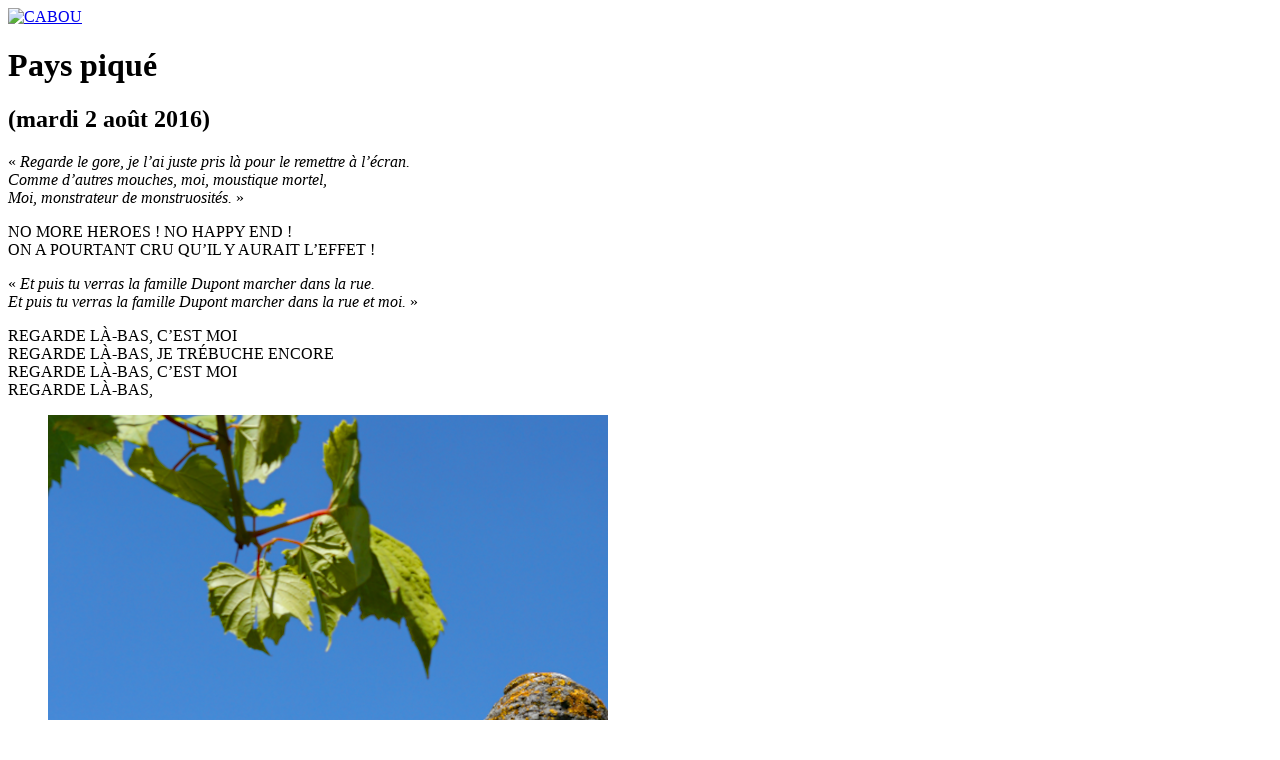

--- FILE ---
content_type: text/html; charset=utf-8
request_url: https://cabou.net/Pays-pique
body_size: 3746
content:
<!DOCTYPE html PUBLIC "-//W3C//DTD XHTML 1.0 Transitional//EN" "http://www.w3.org/TR/xhtml1/DTD/xhtml1-transitional.dtd"> 
<html xmlns="http://www.w3.org/1999/xhtml" xml:lang="fr" lang="fr" dir="ltr">
<head>
<title>Pays piqué - CABOU</title>
<meta name="description" content=" &#171; Regarde le gore, je l&#039;ai juste pris l&#224; pour le remettre &#224; l&#039;&#233;cran. Comme d&#039;autres mouches, moi, moustique mortel, Moi, monstrateur de (&#8230;) " />
<meta http-equiv="Content-Type" content="text/html; charset=utf-8" />


<meta name="generator" content="SPIP 4.4.7" />


<link rel="alternate" type="application/rss+xml" title="Syndiquer tout le site" href="spip.php?page=backend" />


<link rel="stylesheet" href="prive/spip_style.css" type="text/css" media="all" />


<link rel="stylesheet" href="squelettes/spip_formulaires.css" type="text/css" media="projection, screen, tv" />


<link rel="stylesheet" href="squelettes/habillage.css" type="text/css" media="projection, screen, tv" />


<link rel="stylesheet" href="squelettes/impression.css" type="text/css" media="print" />





<script>
var mediabox_settings={"auto_detect":true,"ns":"box","tt_img":true,"sel_g":"#documents_portfolio a[type='image\/jpeg'],#documents_portfolio a[type='image\/png'],#documents_portfolio a[type='image\/gif']","sel_c":".mediabox","str_ssStart":"Diaporama","str_ssStop":"Arr\u00eater","str_cur":"{current}\/{total}","str_prev":"Pr\u00e9c\u00e9dent","str_next":"Suivant","str_close":"Fermer","str_loading":"Chargement\u2026","str_petc":"Taper \u2019Echap\u2019 pour fermer","str_dialTitDef":"Boite de dialogue","str_dialTitMed":"Affichage d\u2019un media","splash_url":"","lity":{"skin":"_simple-dark","maxWidth":"90%","maxHeight":"90%","minWidth":"400px","minHeight":"","slideshow_speed":"2500","opacite":"0.9","defaultCaptionState":"expanded"}};
</script>
<!-- insert_head_css -->
<link rel="stylesheet" href="plugins-dist/mediabox/lib/lity/lity.css?1765474997" type="text/css" media="all" />
<link rel="stylesheet" href="plugins-dist/mediabox/lity/css/lity.mediabox.css?1765474997" type="text/css" media="all" />
<link rel="stylesheet" href="plugins-dist/mediabox/lity/skins/_simple-dark/lity.css?1765475019" type="text/css" media="all" /><link rel='stylesheet' type='text/css' media='all' href='plugins-dist/porte_plume/css/barre_outils.css?1765474949' />
<link rel='stylesheet' type='text/css' media='all' href='local/cache-css/cssdyn-css_barre_outils_icones_css-35b3e5f4.css?1739958851' />
<script src="prive/javascript/jquery.js?1765474918" type="text/javascript"></script>

<script src="prive/javascript/jquery.form.js?1765474918" type="text/javascript"></script>

<script src="prive/javascript/jquery.autosave.js?1765474918" type="text/javascript"></script>

<script src="prive/javascript/jquery.placeholder-label.js?1765474918" type="text/javascript"></script>

<script src="prive/javascript/ajaxCallback.js?1765474918" type="text/javascript"></script>

<script src="prive/javascript/js.cookie.js?1765474918" type="text/javascript"></script>
<!-- insert_head -->
<script src="plugins-dist/mediabox/lib/lity/lity.js?1765474997" type="text/javascript"></script>
<script src="plugins-dist/mediabox/lity/js/lity.mediabox.js?1765474997" type="text/javascript"></script>
<script src="plugins-dist/mediabox/javascript/spip.mediabox.js?1765474962" type="text/javascript"></script><script type='text/javascript' src='plugins-dist/porte_plume/javascript/jquery.markitup_pour_spip.js?1765474949'></script>
<script type='text/javascript' src='plugins-dist/porte_plume/javascript/jquery.previsu_spip.js?1765474949'></script>
<script type='text/javascript' src='local/cache-js/jsdyn-javascript_porte_plume_start_js-80c0ac08.js?1739958851'></script>
	
<link rel="stylesheet" href="squelettes/rub1.css" media="projection, screen, tv" />


<link rel="shortcut icon" href="squelettes/favicon1.ico" />

<script type="text/javascript" src="plugins/auto/soundmanager-cc8ff-soundmanager-3.1.0/soundmanager-3.1.0/script/soundmanager2.js"></script>

<script type="text/javascript" src="plugins/auto/soundmanager-cc8ff-soundmanager-3.1.0/soundmanager-3.1.0/script/liens_audio.js"></script>
<script type="text/javascript" src="local/cache-js/jsdyn-soundmanager_js-5282052d.js?1739958851"></script>
<link rel='stylesheet' href='local/cache-css/cssdyn-soundmanager_css-cc8a8bc8.css?1739958851' type='text/css' />
<link rel='stylesheet' href='local/cache-css/cssdyn-tinyplayer_css-b0efebf4.css?1739958851' type='text/css' />
</head>
<body>
<div id="global">
	<div id="tetiere">
		<a href="https://cabou.net"><img src="squelettes/images_1/logo.png" alt="CABOU" border="0"/></a>
	</div><!--tetiere-->
				
	<h1 class="sommaire">Pays piqué</h1>
	<div id="principal">
		<div id="colgauche">
			<h2 class="jour">(mardi 2 août 2016)</h2>	
			
			
			
			<div class="texte entry-content"><p>&#171;&nbsp;<i>Regarde le gore, je l&#8217;ai juste pris là pour le remettre à l&#8217;écran.<br class='autobr' />
Comme d&#8217;autres mouches, moi, moustique mortel,<br class='autobr' />
Moi, monstrateur de monstruosités.</i>&nbsp;&#187;</p>
<p>NO MORE HEROES&nbsp;! NO HAPPY END&nbsp;!<br class='autobr' />
ON A POURTANT CRU QU&#8217;IL Y AURAIT L&#8217;EFFET&nbsp;!</p>
<p>&#171;&nbsp;<i>Et puis tu verras la famille Dupont  marcher dans la rue.<br class='autobr' />
Et puis tu verras la famille Dupont  marcher dans la rue et moi.</i>&nbsp;&#187;</p>
<p>REGARDE LÀ-BAS, C&#8217;EST MOI<br class='autobr' />
REGARDE LÀ-BAS, JE TRÉBUCHE ENCORE<br class='autobr' />
REGARDE LÀ-BAS, C&#8217;EST MOI<br class='autobr' />
REGARDE LÀ-BAS,</p>
<div class='spip_document_479 spip_document spip_documents spip_document_image spip_documents_center spip_document_center'>
<figure class="spip_doc_inner">


		<img src='IMG/png/stones_and_leaves.png' width="560" height="420" alt='' />
</figure>
</div>
<p>&#171;&nbsp;<i>J&#8217;ai besoin du feu pour rayonner, capturer un aigle,<br class='manualbr' />voire, trois ou deux.<br class='autobr' />
Est-ce que tu sais quel est le prix du sang, du sperme et du feu&nbsp;?<br class='autobr' />
Capturer un aigle, voire, trois ou deux.</i>&nbsp;&#187;</p>
<p>J&#8217;AI COMPRIS QUEL ÉTAIT LE PRIX DE LA VIE&nbsp;!<br class='autobr' />
J&#8217;AI COMPRIS QUEL ÉTAIT LE PRIX DE LA VIE&nbsp;!</p>
<p>&#171;&nbsp;<i>Je donne les coups, fier comme un coq heureux, <br class='autobr' />
J&#8217;te dis les coups, j&#8217;te dis les coup, ouais&nbsp;!<br class='autobr' />
Contre mes implants de chair, de chrome et d&#8217;acier,<br class='autobr' />
Le Grand-Autre se déchiquette.</i>&nbsp;&#187;</p>
<p>TOUJOURS ET PLUS D&#8217;EMBLÈMES, OH OUI<br class='autobr' />
TOUJOURS ET PLUS DE HAINE, OH OUI<br class='autobr' />
PAYS PIQUÉ&nbsp;! PAYS PIQUÉ&nbsp;!</p>
<div class="son">
<div class="tinyplayer">
	<div class="audio progress_bar" style="background:rgb(245,250,250)  scroll 0% 0% / cover;">
		<div class="position"  style="background-color:#333;mix-blend-mode: overlay;"></div>
		<div class="loading"></div>
		<div class="player_info">
			<button class="play" title="Lancer la lecture" data-statut="play" data-lecture="Lancer la lecture" data-pause="Mettre la lecture en pause">
				<svg id="btn-play" viewBox="0 0 50 49.5">
					<polygon points="0,49.5 0,0 50,24.7 "/>
				</svg>
				<svg id="btn-pause" viewBox="0 0 50 49.5">
					<rect x="8.1" y="1.3" width="11.3" height="45.4"/>
					<rect x="28.5" y="1.3" width="11.3" height="45.4"/>
				</svg>
			</button>
			<button class="stop" title="Arrêter le son">
				<svg x="0px" y="0px" viewBox="0 0 50 49.5">
					<polygon points="0,49.5 0,0 50,24.7"/>
					<rect y="0" width="50" height="49.5"/>
				</svg>
			</button>
			<div class="track"><a href="IMG/ogg/pays_pique.ogg" rel="enclosure" title="Ecouter"><span class="fn"></span></a></div>
			<div class="timer"><span class="time">00:00  /</span> <span class="duration">00:00</span></div>
		</div>
	</div>
</div></div>
			</div>
			<br class="separateur" />
			<div class="nettoyeur">&nbsp;</div>


			<a name="document_joint"></a>
			
			
			<div class="nettoyeur">&nbsp;</div>
								
			
			
						
			  
			  
			  
			
			
				
		
		<br class="separateur" />
		
		<div id="pied">
			<a href="http://www.spip.net/" title="Site réalisé avec SPIP"><img src="squelettes/spip1.png" alt="SPIP" width="48" height="16" /></a> | 
			<a rel="contents" href="spip.php?page=plan">Plan du site</a> | 
			<a href="spip.php?page=backend" rel="alternate" title="Syndiquer tout le site"><img src="squelettes/feed1.png" alt="Suivre la vie du site" width="16" height="16" />&nbsp;RSS&nbsp;2.0</a>
		</div>
		
		</div><!--colgauche-->	
		<div id="coldroite">
		 
		
			<img src="squelettes/images_1/en_rapport.png" />
				
				
				<ul class="menuprim">
					<li><a href="Beni-soit-le-ciel" >Béni soit le ciel</a></li>
				</ul>
				
				<ul class="menuprim">
					<li><a href="concordance-des-temps" >concordance des temps</a></li>
				</ul>
				
				<ul class="menuprim">
					<li><a href="Emblemes" >Emblèmes</a></li>
				</ul>
				
				<ul class="menuprim">
					<li><a href="La-tombe" >La tombe</a></li>
				</ul>
				
				<ul class="menuprim">
					<li><a href="Le-blues-de-la-cocarde" >Le blues de la cocarde</a></li>
				</ul>
				
				<ul class="menuprim">
					<li><a href="Peuple-du-chlore-36" >Peuple du chlore</a></li>
				</ul>
				
				<ul class="menuprim">
					<li><a href="vermine" >vermine</a></li>
				</ul>
				
				<ul class="menuprim">
					<li><a href="Voile-de-bain" >Voile de bain</a></li>
				</ul>
				
			
			

		<br class="separateur" />		

		<img src="squelettes/images_1/recup_hasard.png" />		
		<ul class="menudeuz">
		 
		
			<li><a href="Total-reviso" >Total réviso</a></li>
		
			<li><a href="ne-restera" >ne restera</a></li>
		
			<li><a href="Ballade-des-langues-ennuyeuses" >Ballade (des langues ennuyeuses)</a></li>
		
			<li><a href="Etretat" >Étretat</a></li>
		
		</ul>
		<br class="separateur" />
		<img src="squelettes/images_1/dans_la_peau.png" />
		<ul class="menutroiz">
		 
		
			<li><a href="-fourmi-"  class="on">fourmi</a></li>
		
			<li><a href="-gouape-"  >gouape</a></li>
		
			<li><a href="-peche-"  >pêche</a></li>
			
		</ul>
		
		            <div class="formulaire_spip formulaire_recherche" id="formulaire_recherche">
<form action="spip.php?page=recherche" method="get"><div class="editer-groupe">
	<input name="page" value="recherche" type="hidden"
>
	
	<label for="recherche">Rechercher :</label>
	<input type="search" class="search text" size="10" name="recherche" id="recherche" accesskey="4" autocapitalize="off" autocorrect="off"
	/><input type="submit" class="btn submit" value="&gt;&gt;" title="Rechercher" />
</div></form>
</div>


		<div class="pict-menu">
		<a rel="contents" href="spip.php?page=plan" onmouseover="document.images.totale.src='squelettes/images_1/la_totale_hover.png'" 
		onmouseout="document.images.totale.src='squelettes/images_1/la_totale.png'">
		<img name="totale" src="squelettes/images_1/la_totale.png"  border="0"
		alt="Tous les billets" title="Tous les billets" /></a>
		</div>
		

		
		<div class="pict-menu">
		<a href="spip.php?page=propos" onmouseover="document.images.propos.src='squelettes/images_1/a_propos_hover.png'" 
		onmouseout="document.images.propos.src='squelettes/images_1/a_propos.png'">
		<img name="propos" class="pict-gauche" src="squelettes/images_1/a_propos.png"  border="0"
		alt="À propos de ce site" title="À propos de ce site" /></a>
		
		
		
		
		<a href="spip.php?auteur1" onmouseover="document.images.contact.src='squelettes/images_1/contact_hover.png'" 
		onmouseout="document.images.contact.src='squelettes/images_1/contact.png'">
		<img name="contact" class="pict-droite" src="squelettes/images_1/contact.png"  border="0"
		alt="Écrire à l'auteur" title="Écrire à l'auteur" /></a>
		</div>
				
		</div><!--coldroite--><div class="nettoyeur">&nbsp;</div>	
	</div><!--principal-->
</div><!--global-->

</body>
</html>
		
	

